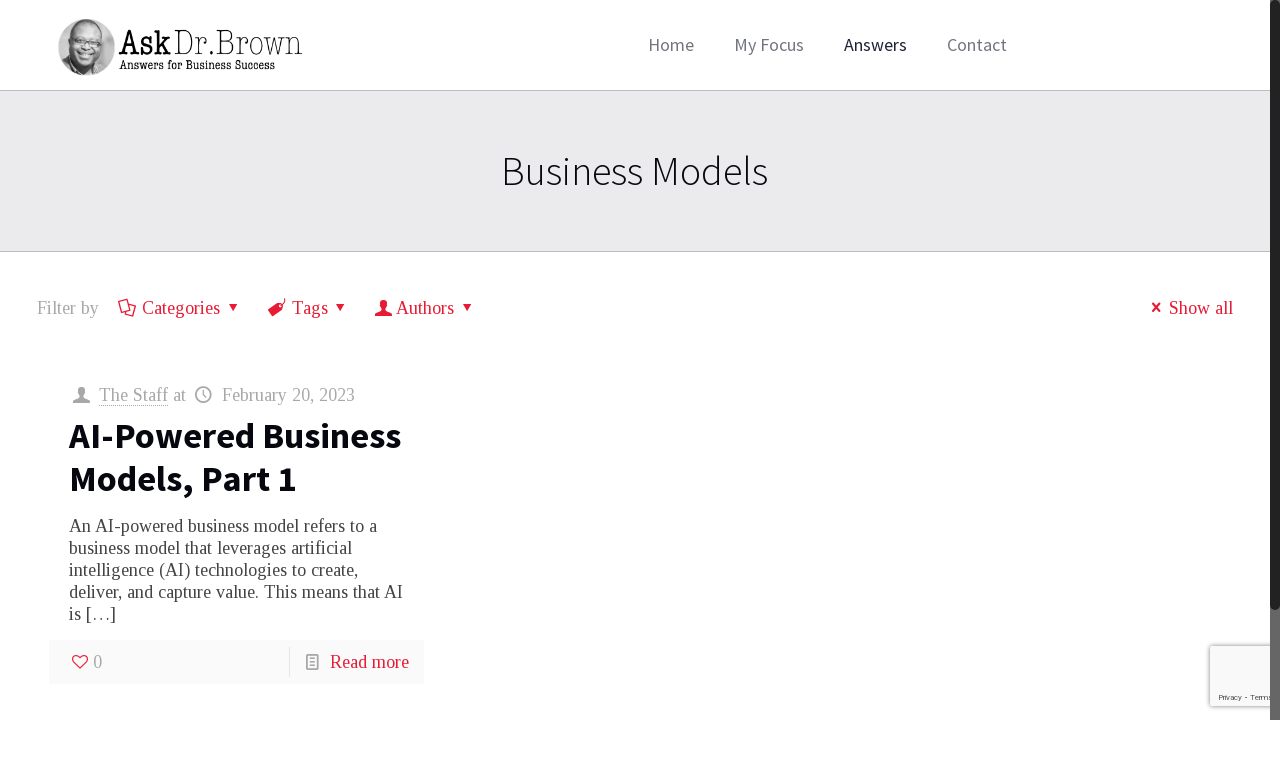

--- FILE ---
content_type: text/html; charset=utf-8
request_url: https://www.google.com/recaptcha/api2/anchor?ar=1&k=6LeVL9cUAAAAAGNrq792bL2YK9Ln8GRyAozlEkdT&co=aHR0cHM6Ly9hc2tkcmJyb3duLmNvbTo0NDM.&hl=en&v=PoyoqOPhxBO7pBk68S4YbpHZ&size=invisible&anchor-ms=20000&execute-ms=30000&cb=6epgv9gb228q
body_size: 49889
content:
<!DOCTYPE HTML><html dir="ltr" lang="en"><head><meta http-equiv="Content-Type" content="text/html; charset=UTF-8">
<meta http-equiv="X-UA-Compatible" content="IE=edge">
<title>reCAPTCHA</title>
<style type="text/css">
/* cyrillic-ext */
@font-face {
  font-family: 'Roboto';
  font-style: normal;
  font-weight: 400;
  font-stretch: 100%;
  src: url(//fonts.gstatic.com/s/roboto/v48/KFO7CnqEu92Fr1ME7kSn66aGLdTylUAMa3GUBHMdazTgWw.woff2) format('woff2');
  unicode-range: U+0460-052F, U+1C80-1C8A, U+20B4, U+2DE0-2DFF, U+A640-A69F, U+FE2E-FE2F;
}
/* cyrillic */
@font-face {
  font-family: 'Roboto';
  font-style: normal;
  font-weight: 400;
  font-stretch: 100%;
  src: url(//fonts.gstatic.com/s/roboto/v48/KFO7CnqEu92Fr1ME7kSn66aGLdTylUAMa3iUBHMdazTgWw.woff2) format('woff2');
  unicode-range: U+0301, U+0400-045F, U+0490-0491, U+04B0-04B1, U+2116;
}
/* greek-ext */
@font-face {
  font-family: 'Roboto';
  font-style: normal;
  font-weight: 400;
  font-stretch: 100%;
  src: url(//fonts.gstatic.com/s/roboto/v48/KFO7CnqEu92Fr1ME7kSn66aGLdTylUAMa3CUBHMdazTgWw.woff2) format('woff2');
  unicode-range: U+1F00-1FFF;
}
/* greek */
@font-face {
  font-family: 'Roboto';
  font-style: normal;
  font-weight: 400;
  font-stretch: 100%;
  src: url(//fonts.gstatic.com/s/roboto/v48/KFO7CnqEu92Fr1ME7kSn66aGLdTylUAMa3-UBHMdazTgWw.woff2) format('woff2');
  unicode-range: U+0370-0377, U+037A-037F, U+0384-038A, U+038C, U+038E-03A1, U+03A3-03FF;
}
/* math */
@font-face {
  font-family: 'Roboto';
  font-style: normal;
  font-weight: 400;
  font-stretch: 100%;
  src: url(//fonts.gstatic.com/s/roboto/v48/KFO7CnqEu92Fr1ME7kSn66aGLdTylUAMawCUBHMdazTgWw.woff2) format('woff2');
  unicode-range: U+0302-0303, U+0305, U+0307-0308, U+0310, U+0312, U+0315, U+031A, U+0326-0327, U+032C, U+032F-0330, U+0332-0333, U+0338, U+033A, U+0346, U+034D, U+0391-03A1, U+03A3-03A9, U+03B1-03C9, U+03D1, U+03D5-03D6, U+03F0-03F1, U+03F4-03F5, U+2016-2017, U+2034-2038, U+203C, U+2040, U+2043, U+2047, U+2050, U+2057, U+205F, U+2070-2071, U+2074-208E, U+2090-209C, U+20D0-20DC, U+20E1, U+20E5-20EF, U+2100-2112, U+2114-2115, U+2117-2121, U+2123-214F, U+2190, U+2192, U+2194-21AE, U+21B0-21E5, U+21F1-21F2, U+21F4-2211, U+2213-2214, U+2216-22FF, U+2308-230B, U+2310, U+2319, U+231C-2321, U+2336-237A, U+237C, U+2395, U+239B-23B7, U+23D0, U+23DC-23E1, U+2474-2475, U+25AF, U+25B3, U+25B7, U+25BD, U+25C1, U+25CA, U+25CC, U+25FB, U+266D-266F, U+27C0-27FF, U+2900-2AFF, U+2B0E-2B11, U+2B30-2B4C, U+2BFE, U+3030, U+FF5B, U+FF5D, U+1D400-1D7FF, U+1EE00-1EEFF;
}
/* symbols */
@font-face {
  font-family: 'Roboto';
  font-style: normal;
  font-weight: 400;
  font-stretch: 100%;
  src: url(//fonts.gstatic.com/s/roboto/v48/KFO7CnqEu92Fr1ME7kSn66aGLdTylUAMaxKUBHMdazTgWw.woff2) format('woff2');
  unicode-range: U+0001-000C, U+000E-001F, U+007F-009F, U+20DD-20E0, U+20E2-20E4, U+2150-218F, U+2190, U+2192, U+2194-2199, U+21AF, U+21E6-21F0, U+21F3, U+2218-2219, U+2299, U+22C4-22C6, U+2300-243F, U+2440-244A, U+2460-24FF, U+25A0-27BF, U+2800-28FF, U+2921-2922, U+2981, U+29BF, U+29EB, U+2B00-2BFF, U+4DC0-4DFF, U+FFF9-FFFB, U+10140-1018E, U+10190-1019C, U+101A0, U+101D0-101FD, U+102E0-102FB, U+10E60-10E7E, U+1D2C0-1D2D3, U+1D2E0-1D37F, U+1F000-1F0FF, U+1F100-1F1AD, U+1F1E6-1F1FF, U+1F30D-1F30F, U+1F315, U+1F31C, U+1F31E, U+1F320-1F32C, U+1F336, U+1F378, U+1F37D, U+1F382, U+1F393-1F39F, U+1F3A7-1F3A8, U+1F3AC-1F3AF, U+1F3C2, U+1F3C4-1F3C6, U+1F3CA-1F3CE, U+1F3D4-1F3E0, U+1F3ED, U+1F3F1-1F3F3, U+1F3F5-1F3F7, U+1F408, U+1F415, U+1F41F, U+1F426, U+1F43F, U+1F441-1F442, U+1F444, U+1F446-1F449, U+1F44C-1F44E, U+1F453, U+1F46A, U+1F47D, U+1F4A3, U+1F4B0, U+1F4B3, U+1F4B9, U+1F4BB, U+1F4BF, U+1F4C8-1F4CB, U+1F4D6, U+1F4DA, U+1F4DF, U+1F4E3-1F4E6, U+1F4EA-1F4ED, U+1F4F7, U+1F4F9-1F4FB, U+1F4FD-1F4FE, U+1F503, U+1F507-1F50B, U+1F50D, U+1F512-1F513, U+1F53E-1F54A, U+1F54F-1F5FA, U+1F610, U+1F650-1F67F, U+1F687, U+1F68D, U+1F691, U+1F694, U+1F698, U+1F6AD, U+1F6B2, U+1F6B9-1F6BA, U+1F6BC, U+1F6C6-1F6CF, U+1F6D3-1F6D7, U+1F6E0-1F6EA, U+1F6F0-1F6F3, U+1F6F7-1F6FC, U+1F700-1F7FF, U+1F800-1F80B, U+1F810-1F847, U+1F850-1F859, U+1F860-1F887, U+1F890-1F8AD, U+1F8B0-1F8BB, U+1F8C0-1F8C1, U+1F900-1F90B, U+1F93B, U+1F946, U+1F984, U+1F996, U+1F9E9, U+1FA00-1FA6F, U+1FA70-1FA7C, U+1FA80-1FA89, U+1FA8F-1FAC6, U+1FACE-1FADC, U+1FADF-1FAE9, U+1FAF0-1FAF8, U+1FB00-1FBFF;
}
/* vietnamese */
@font-face {
  font-family: 'Roboto';
  font-style: normal;
  font-weight: 400;
  font-stretch: 100%;
  src: url(//fonts.gstatic.com/s/roboto/v48/KFO7CnqEu92Fr1ME7kSn66aGLdTylUAMa3OUBHMdazTgWw.woff2) format('woff2');
  unicode-range: U+0102-0103, U+0110-0111, U+0128-0129, U+0168-0169, U+01A0-01A1, U+01AF-01B0, U+0300-0301, U+0303-0304, U+0308-0309, U+0323, U+0329, U+1EA0-1EF9, U+20AB;
}
/* latin-ext */
@font-face {
  font-family: 'Roboto';
  font-style: normal;
  font-weight: 400;
  font-stretch: 100%;
  src: url(//fonts.gstatic.com/s/roboto/v48/KFO7CnqEu92Fr1ME7kSn66aGLdTylUAMa3KUBHMdazTgWw.woff2) format('woff2');
  unicode-range: U+0100-02BA, U+02BD-02C5, U+02C7-02CC, U+02CE-02D7, U+02DD-02FF, U+0304, U+0308, U+0329, U+1D00-1DBF, U+1E00-1E9F, U+1EF2-1EFF, U+2020, U+20A0-20AB, U+20AD-20C0, U+2113, U+2C60-2C7F, U+A720-A7FF;
}
/* latin */
@font-face {
  font-family: 'Roboto';
  font-style: normal;
  font-weight: 400;
  font-stretch: 100%;
  src: url(//fonts.gstatic.com/s/roboto/v48/KFO7CnqEu92Fr1ME7kSn66aGLdTylUAMa3yUBHMdazQ.woff2) format('woff2');
  unicode-range: U+0000-00FF, U+0131, U+0152-0153, U+02BB-02BC, U+02C6, U+02DA, U+02DC, U+0304, U+0308, U+0329, U+2000-206F, U+20AC, U+2122, U+2191, U+2193, U+2212, U+2215, U+FEFF, U+FFFD;
}
/* cyrillic-ext */
@font-face {
  font-family: 'Roboto';
  font-style: normal;
  font-weight: 500;
  font-stretch: 100%;
  src: url(//fonts.gstatic.com/s/roboto/v48/KFO7CnqEu92Fr1ME7kSn66aGLdTylUAMa3GUBHMdazTgWw.woff2) format('woff2');
  unicode-range: U+0460-052F, U+1C80-1C8A, U+20B4, U+2DE0-2DFF, U+A640-A69F, U+FE2E-FE2F;
}
/* cyrillic */
@font-face {
  font-family: 'Roboto';
  font-style: normal;
  font-weight: 500;
  font-stretch: 100%;
  src: url(//fonts.gstatic.com/s/roboto/v48/KFO7CnqEu92Fr1ME7kSn66aGLdTylUAMa3iUBHMdazTgWw.woff2) format('woff2');
  unicode-range: U+0301, U+0400-045F, U+0490-0491, U+04B0-04B1, U+2116;
}
/* greek-ext */
@font-face {
  font-family: 'Roboto';
  font-style: normal;
  font-weight: 500;
  font-stretch: 100%;
  src: url(//fonts.gstatic.com/s/roboto/v48/KFO7CnqEu92Fr1ME7kSn66aGLdTylUAMa3CUBHMdazTgWw.woff2) format('woff2');
  unicode-range: U+1F00-1FFF;
}
/* greek */
@font-face {
  font-family: 'Roboto';
  font-style: normal;
  font-weight: 500;
  font-stretch: 100%;
  src: url(//fonts.gstatic.com/s/roboto/v48/KFO7CnqEu92Fr1ME7kSn66aGLdTylUAMa3-UBHMdazTgWw.woff2) format('woff2');
  unicode-range: U+0370-0377, U+037A-037F, U+0384-038A, U+038C, U+038E-03A1, U+03A3-03FF;
}
/* math */
@font-face {
  font-family: 'Roboto';
  font-style: normal;
  font-weight: 500;
  font-stretch: 100%;
  src: url(//fonts.gstatic.com/s/roboto/v48/KFO7CnqEu92Fr1ME7kSn66aGLdTylUAMawCUBHMdazTgWw.woff2) format('woff2');
  unicode-range: U+0302-0303, U+0305, U+0307-0308, U+0310, U+0312, U+0315, U+031A, U+0326-0327, U+032C, U+032F-0330, U+0332-0333, U+0338, U+033A, U+0346, U+034D, U+0391-03A1, U+03A3-03A9, U+03B1-03C9, U+03D1, U+03D5-03D6, U+03F0-03F1, U+03F4-03F5, U+2016-2017, U+2034-2038, U+203C, U+2040, U+2043, U+2047, U+2050, U+2057, U+205F, U+2070-2071, U+2074-208E, U+2090-209C, U+20D0-20DC, U+20E1, U+20E5-20EF, U+2100-2112, U+2114-2115, U+2117-2121, U+2123-214F, U+2190, U+2192, U+2194-21AE, U+21B0-21E5, U+21F1-21F2, U+21F4-2211, U+2213-2214, U+2216-22FF, U+2308-230B, U+2310, U+2319, U+231C-2321, U+2336-237A, U+237C, U+2395, U+239B-23B7, U+23D0, U+23DC-23E1, U+2474-2475, U+25AF, U+25B3, U+25B7, U+25BD, U+25C1, U+25CA, U+25CC, U+25FB, U+266D-266F, U+27C0-27FF, U+2900-2AFF, U+2B0E-2B11, U+2B30-2B4C, U+2BFE, U+3030, U+FF5B, U+FF5D, U+1D400-1D7FF, U+1EE00-1EEFF;
}
/* symbols */
@font-face {
  font-family: 'Roboto';
  font-style: normal;
  font-weight: 500;
  font-stretch: 100%;
  src: url(//fonts.gstatic.com/s/roboto/v48/KFO7CnqEu92Fr1ME7kSn66aGLdTylUAMaxKUBHMdazTgWw.woff2) format('woff2');
  unicode-range: U+0001-000C, U+000E-001F, U+007F-009F, U+20DD-20E0, U+20E2-20E4, U+2150-218F, U+2190, U+2192, U+2194-2199, U+21AF, U+21E6-21F0, U+21F3, U+2218-2219, U+2299, U+22C4-22C6, U+2300-243F, U+2440-244A, U+2460-24FF, U+25A0-27BF, U+2800-28FF, U+2921-2922, U+2981, U+29BF, U+29EB, U+2B00-2BFF, U+4DC0-4DFF, U+FFF9-FFFB, U+10140-1018E, U+10190-1019C, U+101A0, U+101D0-101FD, U+102E0-102FB, U+10E60-10E7E, U+1D2C0-1D2D3, U+1D2E0-1D37F, U+1F000-1F0FF, U+1F100-1F1AD, U+1F1E6-1F1FF, U+1F30D-1F30F, U+1F315, U+1F31C, U+1F31E, U+1F320-1F32C, U+1F336, U+1F378, U+1F37D, U+1F382, U+1F393-1F39F, U+1F3A7-1F3A8, U+1F3AC-1F3AF, U+1F3C2, U+1F3C4-1F3C6, U+1F3CA-1F3CE, U+1F3D4-1F3E0, U+1F3ED, U+1F3F1-1F3F3, U+1F3F5-1F3F7, U+1F408, U+1F415, U+1F41F, U+1F426, U+1F43F, U+1F441-1F442, U+1F444, U+1F446-1F449, U+1F44C-1F44E, U+1F453, U+1F46A, U+1F47D, U+1F4A3, U+1F4B0, U+1F4B3, U+1F4B9, U+1F4BB, U+1F4BF, U+1F4C8-1F4CB, U+1F4D6, U+1F4DA, U+1F4DF, U+1F4E3-1F4E6, U+1F4EA-1F4ED, U+1F4F7, U+1F4F9-1F4FB, U+1F4FD-1F4FE, U+1F503, U+1F507-1F50B, U+1F50D, U+1F512-1F513, U+1F53E-1F54A, U+1F54F-1F5FA, U+1F610, U+1F650-1F67F, U+1F687, U+1F68D, U+1F691, U+1F694, U+1F698, U+1F6AD, U+1F6B2, U+1F6B9-1F6BA, U+1F6BC, U+1F6C6-1F6CF, U+1F6D3-1F6D7, U+1F6E0-1F6EA, U+1F6F0-1F6F3, U+1F6F7-1F6FC, U+1F700-1F7FF, U+1F800-1F80B, U+1F810-1F847, U+1F850-1F859, U+1F860-1F887, U+1F890-1F8AD, U+1F8B0-1F8BB, U+1F8C0-1F8C1, U+1F900-1F90B, U+1F93B, U+1F946, U+1F984, U+1F996, U+1F9E9, U+1FA00-1FA6F, U+1FA70-1FA7C, U+1FA80-1FA89, U+1FA8F-1FAC6, U+1FACE-1FADC, U+1FADF-1FAE9, U+1FAF0-1FAF8, U+1FB00-1FBFF;
}
/* vietnamese */
@font-face {
  font-family: 'Roboto';
  font-style: normal;
  font-weight: 500;
  font-stretch: 100%;
  src: url(//fonts.gstatic.com/s/roboto/v48/KFO7CnqEu92Fr1ME7kSn66aGLdTylUAMa3OUBHMdazTgWw.woff2) format('woff2');
  unicode-range: U+0102-0103, U+0110-0111, U+0128-0129, U+0168-0169, U+01A0-01A1, U+01AF-01B0, U+0300-0301, U+0303-0304, U+0308-0309, U+0323, U+0329, U+1EA0-1EF9, U+20AB;
}
/* latin-ext */
@font-face {
  font-family: 'Roboto';
  font-style: normal;
  font-weight: 500;
  font-stretch: 100%;
  src: url(//fonts.gstatic.com/s/roboto/v48/KFO7CnqEu92Fr1ME7kSn66aGLdTylUAMa3KUBHMdazTgWw.woff2) format('woff2');
  unicode-range: U+0100-02BA, U+02BD-02C5, U+02C7-02CC, U+02CE-02D7, U+02DD-02FF, U+0304, U+0308, U+0329, U+1D00-1DBF, U+1E00-1E9F, U+1EF2-1EFF, U+2020, U+20A0-20AB, U+20AD-20C0, U+2113, U+2C60-2C7F, U+A720-A7FF;
}
/* latin */
@font-face {
  font-family: 'Roboto';
  font-style: normal;
  font-weight: 500;
  font-stretch: 100%;
  src: url(//fonts.gstatic.com/s/roboto/v48/KFO7CnqEu92Fr1ME7kSn66aGLdTylUAMa3yUBHMdazQ.woff2) format('woff2');
  unicode-range: U+0000-00FF, U+0131, U+0152-0153, U+02BB-02BC, U+02C6, U+02DA, U+02DC, U+0304, U+0308, U+0329, U+2000-206F, U+20AC, U+2122, U+2191, U+2193, U+2212, U+2215, U+FEFF, U+FFFD;
}
/* cyrillic-ext */
@font-face {
  font-family: 'Roboto';
  font-style: normal;
  font-weight: 900;
  font-stretch: 100%;
  src: url(//fonts.gstatic.com/s/roboto/v48/KFO7CnqEu92Fr1ME7kSn66aGLdTylUAMa3GUBHMdazTgWw.woff2) format('woff2');
  unicode-range: U+0460-052F, U+1C80-1C8A, U+20B4, U+2DE0-2DFF, U+A640-A69F, U+FE2E-FE2F;
}
/* cyrillic */
@font-face {
  font-family: 'Roboto';
  font-style: normal;
  font-weight: 900;
  font-stretch: 100%;
  src: url(//fonts.gstatic.com/s/roboto/v48/KFO7CnqEu92Fr1ME7kSn66aGLdTylUAMa3iUBHMdazTgWw.woff2) format('woff2');
  unicode-range: U+0301, U+0400-045F, U+0490-0491, U+04B0-04B1, U+2116;
}
/* greek-ext */
@font-face {
  font-family: 'Roboto';
  font-style: normal;
  font-weight: 900;
  font-stretch: 100%;
  src: url(//fonts.gstatic.com/s/roboto/v48/KFO7CnqEu92Fr1ME7kSn66aGLdTylUAMa3CUBHMdazTgWw.woff2) format('woff2');
  unicode-range: U+1F00-1FFF;
}
/* greek */
@font-face {
  font-family: 'Roboto';
  font-style: normal;
  font-weight: 900;
  font-stretch: 100%;
  src: url(//fonts.gstatic.com/s/roboto/v48/KFO7CnqEu92Fr1ME7kSn66aGLdTylUAMa3-UBHMdazTgWw.woff2) format('woff2');
  unicode-range: U+0370-0377, U+037A-037F, U+0384-038A, U+038C, U+038E-03A1, U+03A3-03FF;
}
/* math */
@font-face {
  font-family: 'Roboto';
  font-style: normal;
  font-weight: 900;
  font-stretch: 100%;
  src: url(//fonts.gstatic.com/s/roboto/v48/KFO7CnqEu92Fr1ME7kSn66aGLdTylUAMawCUBHMdazTgWw.woff2) format('woff2');
  unicode-range: U+0302-0303, U+0305, U+0307-0308, U+0310, U+0312, U+0315, U+031A, U+0326-0327, U+032C, U+032F-0330, U+0332-0333, U+0338, U+033A, U+0346, U+034D, U+0391-03A1, U+03A3-03A9, U+03B1-03C9, U+03D1, U+03D5-03D6, U+03F0-03F1, U+03F4-03F5, U+2016-2017, U+2034-2038, U+203C, U+2040, U+2043, U+2047, U+2050, U+2057, U+205F, U+2070-2071, U+2074-208E, U+2090-209C, U+20D0-20DC, U+20E1, U+20E5-20EF, U+2100-2112, U+2114-2115, U+2117-2121, U+2123-214F, U+2190, U+2192, U+2194-21AE, U+21B0-21E5, U+21F1-21F2, U+21F4-2211, U+2213-2214, U+2216-22FF, U+2308-230B, U+2310, U+2319, U+231C-2321, U+2336-237A, U+237C, U+2395, U+239B-23B7, U+23D0, U+23DC-23E1, U+2474-2475, U+25AF, U+25B3, U+25B7, U+25BD, U+25C1, U+25CA, U+25CC, U+25FB, U+266D-266F, U+27C0-27FF, U+2900-2AFF, U+2B0E-2B11, U+2B30-2B4C, U+2BFE, U+3030, U+FF5B, U+FF5D, U+1D400-1D7FF, U+1EE00-1EEFF;
}
/* symbols */
@font-face {
  font-family: 'Roboto';
  font-style: normal;
  font-weight: 900;
  font-stretch: 100%;
  src: url(//fonts.gstatic.com/s/roboto/v48/KFO7CnqEu92Fr1ME7kSn66aGLdTylUAMaxKUBHMdazTgWw.woff2) format('woff2');
  unicode-range: U+0001-000C, U+000E-001F, U+007F-009F, U+20DD-20E0, U+20E2-20E4, U+2150-218F, U+2190, U+2192, U+2194-2199, U+21AF, U+21E6-21F0, U+21F3, U+2218-2219, U+2299, U+22C4-22C6, U+2300-243F, U+2440-244A, U+2460-24FF, U+25A0-27BF, U+2800-28FF, U+2921-2922, U+2981, U+29BF, U+29EB, U+2B00-2BFF, U+4DC0-4DFF, U+FFF9-FFFB, U+10140-1018E, U+10190-1019C, U+101A0, U+101D0-101FD, U+102E0-102FB, U+10E60-10E7E, U+1D2C0-1D2D3, U+1D2E0-1D37F, U+1F000-1F0FF, U+1F100-1F1AD, U+1F1E6-1F1FF, U+1F30D-1F30F, U+1F315, U+1F31C, U+1F31E, U+1F320-1F32C, U+1F336, U+1F378, U+1F37D, U+1F382, U+1F393-1F39F, U+1F3A7-1F3A8, U+1F3AC-1F3AF, U+1F3C2, U+1F3C4-1F3C6, U+1F3CA-1F3CE, U+1F3D4-1F3E0, U+1F3ED, U+1F3F1-1F3F3, U+1F3F5-1F3F7, U+1F408, U+1F415, U+1F41F, U+1F426, U+1F43F, U+1F441-1F442, U+1F444, U+1F446-1F449, U+1F44C-1F44E, U+1F453, U+1F46A, U+1F47D, U+1F4A3, U+1F4B0, U+1F4B3, U+1F4B9, U+1F4BB, U+1F4BF, U+1F4C8-1F4CB, U+1F4D6, U+1F4DA, U+1F4DF, U+1F4E3-1F4E6, U+1F4EA-1F4ED, U+1F4F7, U+1F4F9-1F4FB, U+1F4FD-1F4FE, U+1F503, U+1F507-1F50B, U+1F50D, U+1F512-1F513, U+1F53E-1F54A, U+1F54F-1F5FA, U+1F610, U+1F650-1F67F, U+1F687, U+1F68D, U+1F691, U+1F694, U+1F698, U+1F6AD, U+1F6B2, U+1F6B9-1F6BA, U+1F6BC, U+1F6C6-1F6CF, U+1F6D3-1F6D7, U+1F6E0-1F6EA, U+1F6F0-1F6F3, U+1F6F7-1F6FC, U+1F700-1F7FF, U+1F800-1F80B, U+1F810-1F847, U+1F850-1F859, U+1F860-1F887, U+1F890-1F8AD, U+1F8B0-1F8BB, U+1F8C0-1F8C1, U+1F900-1F90B, U+1F93B, U+1F946, U+1F984, U+1F996, U+1F9E9, U+1FA00-1FA6F, U+1FA70-1FA7C, U+1FA80-1FA89, U+1FA8F-1FAC6, U+1FACE-1FADC, U+1FADF-1FAE9, U+1FAF0-1FAF8, U+1FB00-1FBFF;
}
/* vietnamese */
@font-face {
  font-family: 'Roboto';
  font-style: normal;
  font-weight: 900;
  font-stretch: 100%;
  src: url(//fonts.gstatic.com/s/roboto/v48/KFO7CnqEu92Fr1ME7kSn66aGLdTylUAMa3OUBHMdazTgWw.woff2) format('woff2');
  unicode-range: U+0102-0103, U+0110-0111, U+0128-0129, U+0168-0169, U+01A0-01A1, U+01AF-01B0, U+0300-0301, U+0303-0304, U+0308-0309, U+0323, U+0329, U+1EA0-1EF9, U+20AB;
}
/* latin-ext */
@font-face {
  font-family: 'Roboto';
  font-style: normal;
  font-weight: 900;
  font-stretch: 100%;
  src: url(//fonts.gstatic.com/s/roboto/v48/KFO7CnqEu92Fr1ME7kSn66aGLdTylUAMa3KUBHMdazTgWw.woff2) format('woff2');
  unicode-range: U+0100-02BA, U+02BD-02C5, U+02C7-02CC, U+02CE-02D7, U+02DD-02FF, U+0304, U+0308, U+0329, U+1D00-1DBF, U+1E00-1E9F, U+1EF2-1EFF, U+2020, U+20A0-20AB, U+20AD-20C0, U+2113, U+2C60-2C7F, U+A720-A7FF;
}
/* latin */
@font-face {
  font-family: 'Roboto';
  font-style: normal;
  font-weight: 900;
  font-stretch: 100%;
  src: url(//fonts.gstatic.com/s/roboto/v48/KFO7CnqEu92Fr1ME7kSn66aGLdTylUAMa3yUBHMdazQ.woff2) format('woff2');
  unicode-range: U+0000-00FF, U+0131, U+0152-0153, U+02BB-02BC, U+02C6, U+02DA, U+02DC, U+0304, U+0308, U+0329, U+2000-206F, U+20AC, U+2122, U+2191, U+2193, U+2212, U+2215, U+FEFF, U+FFFD;
}

</style>
<link rel="stylesheet" type="text/css" href="https://www.gstatic.com/recaptcha/releases/PoyoqOPhxBO7pBk68S4YbpHZ/styles__ltr.css">
<script nonce="XRcyXLC9Wh7N01VkrS8AQw" type="text/javascript">window['__recaptcha_api'] = 'https://www.google.com/recaptcha/api2/';</script>
<script type="text/javascript" src="https://www.gstatic.com/recaptcha/releases/PoyoqOPhxBO7pBk68S4YbpHZ/recaptcha__en.js" nonce="XRcyXLC9Wh7N01VkrS8AQw">
      
    </script></head>
<body><div id="rc-anchor-alert" class="rc-anchor-alert"></div>
<input type="hidden" id="recaptcha-token" value="[base64]">
<script type="text/javascript" nonce="XRcyXLC9Wh7N01VkrS8AQw">
      recaptcha.anchor.Main.init("[\x22ainput\x22,[\x22bgdata\x22,\x22\x22,\[base64]/[base64]/[base64]/bmV3IHJbeF0oY1swXSk6RT09Mj9uZXcgclt4XShjWzBdLGNbMV0pOkU9PTM/bmV3IHJbeF0oY1swXSxjWzFdLGNbMl0pOkU9PTQ/[base64]/[base64]/[base64]/[base64]/[base64]/[base64]/[base64]/[base64]\x22,\[base64]\\u003d\\u003d\x22,\x22w4pPdMKvwrFJTsK4cmRhw6A+woPCt8OSwqNwwp4+w4Q3ZHrCmcKuworCk8OTwoA/KMOFw4LDjHwawpXDpsOmwo/DsEgaLcKMwooCPgVJBcO/[base64]/CgVA0BcOIMlXCkVAYw6jDuwjClk0tQsOLw5sSw7/Chnd9OzvDmMK2w4cWNMKCw7TDtcOTSMOowp0WYRnCkGLDmRJOw7DCslV7dcKdFkPDnR9Lw4t7asKzGsKqKcKBfW4cwr49wqdvw6UBw7B1w5HDsh05e1ArIsKrw5ZMKsOwwrjDo8OgHcK/w7TDv3BIE8OyYMKeUWDCgRt6wpRNw5bCr3pfdB9Sw4LCnm48wr5EDcOfKcObITgBDT56wrTCnURnwr3CsFnCq2XDiMK4TXnContGE8Oww79uw549AMOhH0EWVsO7ZcKsw7xfw7UhJgRpX8Olw6vCgcO/P8KXMzHCusKzLcKSwo3DpsOGw6IIw5LDi8OSwrpCNw4hwr3Dv8ODXXzDl8OYXcOjwrUqQMOlbGdJbzzDhcKrW8KzwpPCgMOaQnHCkSnDsV3CtzJ/a8OQB8OMwoLDn8O7wpd6wrpMbVx+OMO0wpMBGcOQRRPCi8KWYFLDmDszRGhjO0zCsMKowqA/BRbCl8KSc0zDqh/[base64]/[base64]/fnE+TsOhBMOzw6PCk8O/YMK4wp8KAMKUwq3DvgIBcsK7UcOFO8O/AMO4JwDDvsOQPQtdBBt+wq5+LClvd8K7wqR5VDBaw6kcw63CjxPDq3ISwo9eUwLCn8KFwpkHJsKkwr8HwojDgGvDoCxgK3PCmcK0F8OgOzHDkBnDtwsew4fCrxtDAcKmwrVaAyzDksO+wq/DgsOOw6/DtcO4UsKCVsKHZ8ORXMO6w6VxRsKUWQoawr/Cg3zDncKWRsKEwq0iXcOmasO5w55xw58Uw5zCi8K/SyPDizzCtDMVwpzCi2PChsOJXcKXwp45VMKaPzZ5w5IaUcODCTEbT0NuwpvCicKMw4zDsVwqcsKywqZXD07CrwY8BsO3c8K9wqd2wo10w4d6wpDDnMK5LcO1ccKRwoDDlXfChnFkw7nDtsKmPcOpYMOCeMO7ZMOLMsODbMOgAXd0VMONO1hzBGxswoo/bMKGw6TCn8O4w4HDgkLDp2/[base64]/w4htck7CuMKHQ8KnwrYiw58EW3ccD8O5w4fCnsO4acK/F8OUw4zCq0cAw4fClMKBFsKdARfDmUAswrjDlcKowoLDrcKMw5lkNMOfw4ozLsKePHokwo3DhAcMbnQONh/[base64]/DizTCosOsNTFjLcOhw6lVwp3Ck8OFwrxtwpNpw40CZsOhwpnDpMKmL1bCtsOuwr0zw4zDvyAmw5/DtcKCDnERekLCjxNDRMObfV/DkMKlworCpQLCs8O9w4/CkcKbwrwcQsKbQcKgLcO/wqrDgnpgwrtywoXCoTpgOMOUNMKrWhrDo0A3AcOGwq/CmcOfTQgaMx7Cs1nCgSXDmk4UbcOeXcO6RHHCkFHDjxrDp1DDvcOBc8OcwozCvcOQwqpqJWzDsMKBPsOPwpDDpsOsGcKhSDMNZlPCrcOFEMO/D1Usw691w6LDqisHw73Dr8Kqwq8cw4U1SFwLBjpmwq9DwrfDtlcbTcKPw7TCi2gvGxvDuAB6IsKuMMOzXzvDq8OYwr40BcKIIghVw4Fgw6HChsKEVj/DgVTCnsK+G31TwqPDlMKxwojDjMK/[base64]/wrTCvghmwpkkTm/CqcKow6zDicKqLcOBb3bDgMO9FT3Dm0fDgsK3wr4sA8K0w4bDnXLCu8KobAt3DsKNYcOVwozDssKDwpkvwrHDtEIxw67Dh8K/[base64]/DpBQETRpDS2/Dl0fCvizCn8Oewo7DhMKaAMOtW1JEwpjDnSouRsKBw6nChhITK1/CpQ18wr8vNMKeLAnDt8O7I8K/TTtaYy81PcKuIxvCkcOQw4cQE1gawo3Co0JmwpfDscKTbCgWYz5Tw49wwobCr8ODw4XCqBzDqcOkIsOjwo/CiQ3DsHfDlC9oQsOWDQzDqcKyU8OFwrARwpTCpD3Cs8KDwqJ+w55qwobDmWogRcKnPHwqwqtJw7wewqHDqDcrbsOAw5tOwrbChcOyw5XCjXE2AWrDpcOKwoA/wrDCvS5/B8OHA8KEw6haw7ACUlTDpsOpwqDDpj9Fw4TCh3ktw6fDr0w8wqvDqWINwpRuNzLClkvDhcKawq7Co8KawrJMw7nCrMKranHDtMKiX8K/[base64]/[base64]/DkjpRwqvCqi1FwrDDlHR7KyZqQsKlwqIgR8K7esOMcMOgXsOmUlZywqhZBAzDmsOawq/DiVPCvFIMw54FOcOkKsKuwqvCq11JbcKPw5nCtjMxw7rDksKxw6V2w7HDj8OCERXCrcKWQX0/wqnCpMOGw41iwqZ3w6DDoDhXwrvDhWVAw6rCkMOxG8K6w50yQMKxw6pHw4QcwoTDtcOgw7l/AMK4w47CtsKSw7ZjwpHCgMOlw6TDt3nCgT4NSRnDhF5rRDFHOMOHccOEw701wrZUw6PDvQYqw6ckwpDDpy7CjcK9wrvCs8OFEMO0w7p4wollPWZUBMOjw6ggw5LDv8Oxwo/CkFDDlsORDBwoXMKEND5PWkoSTwTCtBMRw6PCm0Y3DMKQP8O+w6/CvlnCtE0Swqk9EsOlTQktwpViRwXDp8KTw6s0wo1FXQfDhnITLMKSw4kyEcOpM0zCqMKVwqTDqyPDhcOAwrJ6w4JEBMOMQMKUw7TDlcKyWR/CgsOmw7nCicOWBSHCl0vDpQFdwrl7woDCusO7ZWHDjSrDs8OJEzPCmMO/wqF1A8Ojw54Ow7slJUk4b8Kmc3zCgcO/w7hnw5DCicKIwpYiAQLDu2HChw40w50Iwq8AGC8Jw7IBcRPDpS0PwrnDm8KbSktQwpZOw5d0wqvDshrCnmbChcOewq7DtcKoLSxPasKpw6nDgibDoQ0DJ8OJG8Ogw5cRNsOuwpjCiMO8wrfDvsO1IC11QSbDpnPCmcO9wqXCrCsYw5/CgMOcGETCgcKJa8OLFsOMwqnDtTbCrx9PQVrCjGM2wr/[base64]/[base64]/eMKwwoszwrUZwo0uwr7DtMKOwqjCmAPDnsO2WTjDjcOMM8KVXlbDiTs8woocD8Kjw6TDmsOPw65nw4d0wrQRBxLDonrCgi8lw4jDpcOhU8OhPF0dw40QwrnCo8OrwovCqsKjwr/ClsK0woIpwpcsAnYxwpwnNMO6w6rDkVNsKD9Rc8Omwo7CmsO4aGXCq1vDsCE9HMK1w6XCj8KOwoHCixwwwqTCkMKYV8O6wq4ZEALCm8O/MDoZw7PDmyXDsSAIwpZlA1EdSmDDgWzCjcK5CiXDqsKVw48keMKbwpDDh8O5w4LDnsKewrXCikzCmlzDucO9bV7CsMKZWR3DvcOcwqfCqmLDp8KMHyHCkcKSb8KDwqrChQvDkSRfw54rFkvCpMOrE8KmdcOTecORfcK9wqcIaEPCjy7CncKaX8K+wqjDlhDCsEA/[base64]/CkcKKwpnCsMOlwr7DmcKZM8KJZsKbwprCtsKewoHDgsK+KMObwoBLwo9wYsO6w7TCqcKswpnDsMKcw7rCqAhtwrHCpHlPDh7CqzbDvl0KwrzCgMOsQMORwrPDscKRw5IyaUnClz/DpcK8wrHCugIXwqcWc8Ohw6DCtMK5w4/Cl8K6HsOeA8Kyw53DjcOww6zDmwrCsUYTw5DChj/[base64]/W3PDnTBPYMORw6jCvAzDuMOzRUU4wpkMwqdEwqBsE2pMwrNww6PCl3RYIsKSVsK/woQYQ0MCXBTCukF6wobDhjvCncKqNnbCtMO0DsKmw4HDkMOyA8OSCMKTGGPCuMKzMzF0w48iQ8KRHcOwwp/Dgw0UM0vDhBA/[base64]/CuTcfwr3CosK1FcOvwqZWaMOLMADCpnDCn8K4w4vCikNuZ8Ofw7IOHFA9ImLCmcOhF2zDnsKOwrZUw4FIX3bDlkY8wr/Dr8K2w5XCsMK+w5RoWnoAN0MmcRvCu8O0Bhh+w4rChjPCrEkBwqASwpIRwo/DtMOQwqUyw7vCg8OhwrXDoArDuQzDqixtwp9hJUjChcODw5LCoMK9w5vCmsOzUcKlf8OSw6nCp0DCmMK/wqZKwpzCqlJ/w7vDhsKQMzZRwqLCiSbCrkXDhMOmwrnDuz03w74LwqvDn8O2K8KOYsO1UVZ+DiU3fMKmwpI2wrAnalEcYsOhAVkEBzHDrWh9esOkBDM/GsKKc3DClWjChG9nw4dgw5TCvsK6w5xvwoTDhiQ6JhtnwrvCncO4w7bDu0vCjRnCj8Oewotdw4zCoi5zw7nCmjnDu8KBw6bDs1kcw4Yaw717wrnDoV/[base64]/[base64]/B8K7eCULw5vDnlkMwoMbwo1MNyhoSmbCisOJwoFQbxB9w7jDoi3DniPDkzgINHNoGCI2w59Gw6fCscOMwoPCr8KpR8Kkw5wHwoVdwrETwo/DoMOFw4PDgsK1bcKkDjtmYTF3DMO4w71GwqBxwokew6PCqCB6P35QVsOdCcOxWk7CscO9f2JJwojCv8ORwrTCl0jDhHXCqsOywo7CnMK1w6g0wp/[base64]/Do8KfVMO9worCnDLCj8OIw6AZHMORSTzDl8K1fTtQC8Kxw7/CpVzCnsOqHk0KwqHDiFDCtsOuwo7DrcOXVSjDjcOwwrbCnGTDp2xZw6TCrMKhwqgYwo4nwrLCgsO+wr7Ds0TCh8OPwo/Dti8mwpxtwqJ2w4PDjsOcYsKHw453OcOSfsOpSyvCtMKCwrMgw7nCkyXCth8UYzjCrDAwwprDsjM6TCnCnQzCtsONQcKhwqwVZjnDisKnLU19w6DCuMOUw5nCu8KhTsOkwrRqDW/[base64]/w5PDqMONIi3DnkB/QisvVMOXw6l/[base64]/CiHbDhhvCjsK+wphUwrh3wpAhC8KvwqdMw58TEEzCl8OewozCq8O/wp/DjsOFwq/[base64]/[base64]/CvDJiJGfCpcKjw6UywpLDtcKgwpHDmFRkwrcTPQTDoSwDwpLDpjDDkHZ9wqLDimPDtF/Cp8Kcw6IYC8OPNcKHw7HDgcKSczo5w5/DscORchQTK8O8ahfDjCMLw7PDlENdZcOmwo1TDyzDvnppw7PDp8OFwosxwoFJwqvDtsOHwqNKVHbCuARDwqFqw5rCssOaRcKxwqLDssKrDDRXw6UiPMKOORfDsURUdl/Cn8K9TwfDk8K9w6PDkh9twqTCvMOJwrpFw6nDhcKMw4jCsMOdNcKpZ0lHSsO3wrcLQ0LCn8OiwovDrnbDrMOJw4LCiMKVVEJwbhTCgxTCqMKDADrCjGPDkQzCr8KSw7JAwpgvw4LCgsK7w4XCsMKBXz/[base64]/DjMOawrTDl2EsRwgvwo/CmwZGeMOIbG44a8OBIWIRVx/ChsO6wrciM3TCtWPDm2bCi8OLW8Oowr8we8OFwrTDiWDCixPCniDDo8KJUW4WwqZNw53CkmHDkz4lw5t2KSo7RsKXLsOZw7PCt8O8XVjDnsKuWMOOwr0XV8Krw6sqw6XDsQQCWcKJQA9MY8OjwoN5w7XCuD3Ct3A9NT7Du8OjwoAawq/Cr3bCrsKowpV8w6FuIgDCsAxJwovCiMKpKsKsw4RJw7ZSdsOTZX4mw6jCsgLDscOzw5gobG4AVGDDo1/[base64]/Co1fDuGXDrTp0wpEWw7RnScOBwoNuQBIiw77DrQ7DqcKWfcOrFivDksO6w5PDpXwtwpRxS8OKw7M1w4RELsK2UsOdwpVIOUApJ8OSwp1tEsKEw4LCi8O0NMKRI8OdwpPCmmYFLyw3wphUCQHChBbDvDAJwrfCpEEJWsKZw7LCjMO/w5howobCjwtZT8K/QcKcwopyw57DhMOOwr7Cv8Kww4LCn8KRaDbCtl1kPMKpB28nXMOcYcOtwpXDlMKpMA/CiH7CgDLCgDwRwpN0w5ACEMO+wrfDtFMaP0U5w5goJgNkwpDCn1hEw746w7smwpNcOMOtXloKwpPDlWfCgsOxwrTCscO4wo5PIzLCt0Y/w5zDocO1woo0woMBwo/Duj/Dh0zCo8OgcMKJwo0+UTBNf8OkRcKSTyFrIUxYfcO/SsOvSMKPw4hWEyVNwoTCqcK4dMOWHMOAwqHCsMK5w7fDjEjDiG4SdMOnAsKQMMOiV8O4BMKHw78Ewpd/wq7DscOiTw1KWMKHw5rCrXHDv0NsN8KsQx4CF37DrGAaQGHDvwjDmcOjw5rComdkwpLChUMCTlc8esODwp8qw61aw6J6CzPCtRwLwotZe23Cjg7DrjHDusOnw7zCvwJuHcOKwo3DisOxIVsUAgM+w5YMb8Kuw5/CmWNiw5JeXzw8w4B/w4zCqwQEcxdWw6Bwa8OUJsKJwpjDpcKxw5Jmw6/Cvi/[base64]/cDZyXsOCwpovw5bChAw3SyZ3w4EpwpnCgC1ew5vDgsKHey0vXMOvOVLDtSHCjcOQC8OYdhfCt1/[base64]/ClEnCkcOuQEccHsK9CXVfI0TDlg5rA8K+w4ACWsKoSmfCiB0tA0vDr8OAw4jDpsK8w6fDkU7DvMKOAl/CtcOdw6DDocK6w6ddAXUxw4J+P8K4wr1twrQwBMK+DCDDp8Kjw7LDrcOOwofDvDN4woQMHMOjw4vDjQDDh8OOSsOTw69Bw7shw7tBwq5AWnfCiXdYw7cpYsKJw5lYG8KjesOaMC12w6/DthPCrnbCgEvDnHnCiW3Dh28gVD7Ch1jDq0NvXcO2wqInwptwwqAZwqlOwptJecO+DBLDulZYTcKEwroKJwlFw7JoMsKpw7dSw4zCu8OAwphLEMOXwotZCcKfwofDn8KEw7bChB9HwqfDtRkSBMKZKsKBW8KKwpdDwpQHw6dkbH/CrsONEV3CvMKpMn1Ww5rDqhAfZA3CuMO/wrkawo4fTC8qMcOiwo7DulnDtsOMMcKFdMKIJcOCP2nCgMOKwq/[base64]/DkCXDslUYTVFAwo/CjhTDnRvCmSJRwonCtTHClWc7w7dlw4/DhwPCssKCK8KNwp/Dn8OWwrEiKjMqw6tPJMKbwozCjFfCuMKEw6sewprCgMKUw4fDuiFUwozDmzt6AcOVOyx5wqbDr8OBw4/DkxFzecO9OcO5w7tdXMOtEnoAwq0MesKFw7hSw4YBw5nCg2wfw73DtcKIw5HCncOsBwUMGsO1GTXDm3LDvS1dw6fCtcKxwrnCvzXDhcKXPyfDosK8w7jClsO4MFbCun3CunsjwonDscK/GMKpVcKrw4F/[base64]/Cp3ERwrXDv09iw7TDucKQwo4AwqXDq3LCq2zDq8KhFMK6dsOhw7Bhw6Fuwo3Cs8KkQGRWKjbCm8KiwoNFw7HCjlkDw4JEN8KEwpzDhMKKAsKZwrHDjMKHw68Mw5cwHGx9wpM5fgzCr3zDs8O/UnXColTDsTcYPcO/wozDkXoNwq3CtcKmB3N3w7rDosOuacKJIQHDsAbCnxwHw5NVbTPCnMOgw40dYQ7DnR/[base64]/[base64]/DhBFYOMK+w5kfwonCoQPClcKrWMKGwo7DiMO6AMKSwoZzJyPDicOaMQpePmA7EE1rLXrDlMOndVIFw4RvwpZWJgFKw4fDt8OhFhdtcMKBWl15VjwSQMOjeMO1McKIAsOnwp4Ew4xXwrYSwroOw4RMZE4WG2FwwokUYULDqcK/w6tuwqfCm3DDvx/DusKbw4nCknLDj8O4QMKzwq10wrnDhCA1Vy5iI8KGHF0hEMOsW8Kee1jDmE7DjcO3ZzITwrdNwq5Xwr3CnsO7dXoQQ8KGw4DCsw/DkhTCvMKMwprCpWpUaysuwo8gwqzCpFzDrljCqRZkwqHCoUbDl2DCnE3Di8K4w5Rhw4NGDnbDrsKCwqA6w7YDPsKnw7zDp8OGwqzChCJLwqnCi8KhJ8OawrzDkMOBw7BHw7vCscKJw4wWwoPCtMO/w4FSw4XCkmIOwrLCpcKOw6Rbw48Fw6lbKsOVYhzDtlHDrMKRw5wawojDosOTfWvCgcKWwrrCukx/F8Kkw5ZwwrjCscK9QcKxHBrCqizCviXDoEQlFsORK1fCq8Kvw5AzwpcmdcOAwrXCh2rCqMOBMUTCsFs3C8K6LcK/[base64]/DrsKMDQHCrgtMw6PCoAnCoyE0w4lXwoTDr8Obwpl1woTCvQ7DpcOIwrg9FxIiwrk0d8OPw7LCnzvDn2nCkhLCksOGw6Z3wqPDh8K+wq/CnxRBRsOzwqnDosKrw4saDALDjMOywrsNAMKbwrrCjsONw5nCsMKuw6zDnU/[base64]/wqMvwqE2w4V1wq4ZwoNNeMOUwpo6w7vChMKJwpQewoHDgXcudcK1UsO1BsKRwpnDrRN9EsOBbMKyBUDCllbCqm7Dg3kzbUDCsm5ow7/DkE7Cs08fQ8KzwpjDscOZw57ChxxgJ8ODETVHw7VEw6jCiy3Cn8KGw6Afw4HDo8OqfsOEN8KsfsK6S8KwwoMKesOYTmkiWMOCw6nCucO2wpbCosKfwoLDncO1MXxMMmfCisO3ME5HazAifRUCw4/CsMKpNBDDscOjNXTClHVhwr87w5HCgcKVw7hoB8OOwpshQBrCi8O9w4dbZzXCkX03w57ClMOvwrjDvWXCimDDjcKWw4ocw5QJSiAfw5LCoyHCqMK/wp9mw6nDpsKrTcOKwo4RwrtDwpLCrCzDh8ORa0nDlMOdwpHDssOqVcOxw75zwroZTU09KDViHXjDuE98wpQTw7vDjsK9w4rDssOkMcOMwrcNbMKDZcK4w4zDgjA2JQbCgUTDmmTDucK9w4jDjMOHwrlgw4QnYBnDlCTDpUjCtj/[base64]/DisKPw4XCq1nDvkHCvcKmw58Cw6DDnU1AXMOkw60Ow67CkFbDvhbDkMOQw6XChxHDiMOkwqPDonXDhcOmw6zClsKwwp3CqEQ8e8KJw4wqw4XCksO6dlPCssOlZnbDnBHDvSVxwq/DsBLCqEDDrsKQDEjCi8KZw5liJsKSDT8UPw/DlQAdwopmJzPDq0PDoMOLw4MnwpFswqJ/[base64]/wozDoXEow6zCjQHDgsO5wqcrdxQVJMKKH1bDgcKCwoAXTizCuCsLw6zDpsO+UMOrFHfDuwtJwqQQw4x9ccOoJcOTwrjDj8OLw4dGEw4CcVLDrjrDpGHDhcOGw4c7YMK/[base64]/Cil53wqfDgsOQw7/DriIkw7bDicOQw4LCli8SHcKDwoZSwpdKAMOaZSzCq8OtM8KTIljDlsKpwq4GwpMmCMKFwrHCpT41w5fDgcOULmDCg0Y6w5Vqw5TDpMKfw7oZwoLCtnxVw5k2w6ULbX/[base64]/w44awq1NSjQTbsKDZ8KYKE3DjsO0wozDsGN7JsOYC3oFw4rDgsK5asO8SMKmwoQtwo7CsCBDwqFiUwjDpH0ewpgLETrDrsOkVHQjYEDDtMOxEhHCgznCvjt6WlF9wprDuG/DqX1Xw6nDujE0wo8swo01IsOEw4R8SWLDuMKZw69cGQQ/EMOEw6jCsEcpLx3DvgDCqsOcwoNRw7/[base64]/Cv0UWw5vChcK/aCjCnFR4w4cwJMOHRcOcVytrJsK6w4DDu8OkPgZ+fh4kw5TCvSXCs2HDnMOocy0sD8KUB8OAwpFFHMOtw6zCthnDoA/ChhLCvkJFwqhTbVlSw6TCgcKbUTHDncODw6nCuUhTwpk1w4nDmyrCpMKOFMK8woDCg8Ocw7zCq1vDj8K1wpNEMWvDvMK/wrXDlzRSw7JJBhzDhQRNacOLw4fDt1NEw7xFJ1fDocKwcn5cakQAw4/CnMOHR2fCvHMgwrssw7fDjsKeB8OSc8K4w7l4w7oSasKSwpzCiMKJeCfCjVXDoD8pwq/[base64]/w54tw61uw6zDjBXDocKCw5lmw4t7w6RnwoVsHMKzClbDmsOGwrTCvMOkIcKfw5jDj0cPVMOITmjDrVV8RcKLDMO3w7pGeENJwoMnwqHDjMO8RCbCr8KUHMKiX8Kaw7jCgHFTQcKqw6l3LirDtzLDuT/Dm8KjwqlsXkjCvsKowp/[base64]/RcKwwovDrjc/b8KkK13CmBwWw490Z1nCv8Kow4ELwqLCu8KxI2YRwo5yLxp5wpd+JcOOwrVCWMOywoXChW1pwpHDrsOUw7sZQAxvF8OaSnFLw4RyEsKowo7Cu8KUw6A/[base64]/[base64]/wqnDjsOdw4lTTnJ0LMKVUATDjsK4P3h6w4gfwrPCtsKEw5nCvsKEwrrClx0mwrPCmsOlwrpkwpPDullowo3DrsKMw6RywoVNPMKLRcKVw43DgEEnWy5Sw43CgcKdw4TDr2DCoWTCoCzDqHrCnEvDklcEwr4gWzvDtsKFw4/Cj8KswrlbAmLCn8OCwozDs1thecKpw73Cn2NtwpdVFEk/woA4FVHDhWAqw7InBGlQwpnCs1s1wpJlHcKqTBzDv1/ChcOdwrvDuMKwdMKuwqsTwpfChcK5wo8mA8OCwrbCpcKXO8KyJhXDrsOKXFzDs0o8E8KNwpXDhsKfTcKzNsKUwqrCkBzDklDCrEfDuy7ChMKEAXAFwpYww4HDu8OhPHnCvSLCmBt2wrrCrMKQD8KxwqU2w4UswoLDhsOacsO+KF/Dj8Kcw4zChlzChXDDu8Oxwo9QHcKfUghFF8OpH8KcU8KQbGp9OcKuwrt3ImDDm8OaSMKgw6BdwqoRSXNaw51uw4nDpcKccsOWw4M8w5/CoMKCw5DDqRssHMK/woHDh33Dv8KXw7Exwo15wpTCsMOLwqvCoAdkw64+w4FTw4LDvy3Dn39md3tCDsKkwq8KXcOCwqnDk2/[base64]/X8KBw7HCpl7CkF3DtsK3w5DDnDV9w7nDii5AD8OxwpzDqTnCgwx7wpHClwIdwqHDgsOfaMOASsO2w7HCiVMkVRDDmSV9w75KIl7CtTA2wrPCpMKJTlwDwqJrwrRAwqU0w64oCcKNXMOXwp4nwqhTazHDvCcuP8K/wovCsSxhwpszwr7DsMOxA8KmCsKuB0BWwqw0wpTDnMOJf8KCL2R1IcOuBhDDiXbDmjzDgsKvaMOcw6MvNcOww5bCs2xAwrDCtMOUYMKmw5TCkU/Dj3h7w70kw7oRwqJnwpE8w6B1bsKWbMKGw6fDj8ObJcKnGybDmy8bd8OjwqPDmsOnw6UoacKdHMOqwoTDjcOvSGt1wpzCkknDnsOxPsOOwqTCowjClw5tQcOJTyZdE8O/w7tFw5hHwo/ClcOGPjd1w4bCmTDCosKfTjtxw53CnRTCtcOxwoTCsULCtxARHG/Dv3dvDMKuw7rDkDLDqcOkQhvCugVFKkpbdMO6QX7CosODwrtAwr0Mw455FcKiwoPDicOgw7rDuEHCmmcDPcO+FMOVCjvCpcOsa2IHbMOzZU96MRDDpMO2wp/Drk/DkMKnw7Aow7IcwqIOwrA+UnTCg8OcJ8K0VcOlGMKAbMK8w7kOw4tbfxEoY2waw6PDo0DDhmRywqvCj8OsdGcpfxPDm8K3OQ5cF8KfNx3Ci8KdGEAnw6R0wr/CucOiSHPCqRnDo8K8wo7Cr8KNN0rCgXjDiUfCtcOjFnLDtAchAjbCqXY8w4nDpcO1cTjDiRwsw7DCocKHw6fCjcKUalZdfy80O8KPw7lfG8O2E0ouw7opw6rCqCrDgsO6w4YZWURlwptzw6Zuw4PDqUvCnMOUw6hjwrcCw5nDh1UDCkDDtH/CnFtDIy00ScKzwr5FZcO4wpjDgsKeOMO7wo3Ci8ORCjFRQXTDi8KvwrJOTR/[base64]/[base64]/[base64]/CmzDCsFbDnWnDtmHCqTgyD3/Co8O5HMKzwq3ClsO6RQI/wqjDmMOrwqk2EDg5KcKmwqRkKsKjwq9sw6nDssO9HnwdwqjCuSUlw6nDl0ZWwqgJwppESH3CsMOWw7PCpcKQDiDCp17Ct8KMNcOvwrBWQzXDhFLDokgZMsO6w60pc8KINA7Co1/DsxF2w7RQNhjDisK2woIvwqXDhUXDi2lsBwh8L8OIbQscw45HBcOZw69MwqZZEjc0w5oTw4DDjMKbK8Oxw5bDpRvDrmF/XGHDj8O3dghrw5bClR/Cr8KOwpYpejfDocK2BD7CqcOnRSl8WcKuLMOew4BGGHDDiMObwqrCpjPCr8O1PcKNa8KvI8OlVjI/JsKvwqTDrXsMwp9SIn7DtxrDnRvCisOWATMyw4PDicOCwpPDpMOEwoo4wq4bw6sawr5BwooAwpvDtcKyw7MgwrZwaXfCu8K3wr0+wo9jw7VaEcOUFcKZw4TCjMOOw6EWFFfDoMOSw4fCpnXDt8OWw7vDjsOjw4c/TcOiYMKGT8O3ccKDwqwXbsOyf0FCwoDDtyYww4lmw7LDlQDDhMOMXcOQRwDDqsKFwobDiAhHwq1nNAMuw7EZXMKnM8OOw4NxLgBkwqZ7ABrCm2FJQ8O7UzUecMKDw4zCjEBpZ8K5csKpF8OmDhvDqlfDg8O8woXDmsKRwrPCp8KiT8K/wptefsK/wq9+wrHCpxtPwrlZw7HDjirDpwMsSMOGBsKXST9pwqU8SsK+CsO5fQx9CFPDpV7Dg2jCo0zDtsOiVsKNw43DhQ5/[base64]/Cjjh8NMOdLSEaX8OXE8KxByzCjxANc3RlA1ksM8Kdw45yw5kqw4LDucORMcO4FsOqwpvDmsOlak/Ck8Kyw6nCkV0GwpBtwrzCrcKYIcOzPsO4EFVUwo19CMOXEHsxworDmyTDr1Ztwrx9ChLDlMKDNUpCHVnDs8KQwpk/asKuwozDmsO7w4XCkBYFeD7CosKIwr3CggIpwrDCvcOZw4UKw7jCr8OkwoPDsMOvYW5rwpzCm1/DpFYBwqTChsKCw5IwLsOEw6xRJsKLwpQDLcKnwofCq8K2fcOMG8Kzw4/CskrDu8Kuw6soZcOxCcK6YcOew5nCusOTCsK3bVXDuAQ8wqNZw4LDh8KmIsKiI8K+I8OuNiwfXwHDqj3Cu8K1Wihiw4hyw5HDsW8kFinClxhrUsOYcsKmw7nDvMKSwojCrjXDklbDslwtw4zCkg/Ds8Orwp/DsFjDs8Krw50Fw6AqwrpdwrdwK3jCugnCqyQOw7nDmX1HBcO4w6YOwohWVcOZw67CjcKVK8KNwpTCpRXCrh/DgQ3DgMKFdh4Gwq1KYVIrwr7DmlY9BxnCt8OdDcKvFUDDvMOWa8O7TsOpQVrCoWfCmMO+OncOOcKNSMK5wpfCrETDk2BAwrzClcOoVcOHw7/CuUPDicOHw63Dj8KeAMO6w7bDpApqwrBkEMKjw5TCmWpteWrDjQRIw7rCj8KoZcOzw7PDnsKQS8KHw7t1d8OZSMK5e8KTPnMgwrtMwp1FwrJ/wrfDhDtnwpZTUUvDmWIDwqLCh8O6MRFCeFFHSGDDhcO/wqjCohF3w6gmNBpuQkhywqk4Y18tORpQV1nCgigew6zDhx3DusK9w4vCoiFADhFlwpbDqGrDucOFw7h5wqFaw53Cj8OXwq4xEl/[base64]/[base64]/DuMKrHDvCk8OUVMK4dSjDvsKIw5nCrk01A8Ojw4jCvScfw4V9woTDtBd/w6oOSmdULsOkwrtxw7UWw5M/IHdQw4kwwrdeaD8vMcOAw67DlCRiw71OcTgxa3/DusKlw4VsScOlOcONC8OXHMKswo/DmWkPw4fCucOIP8K7w7wQE8O9VEdJIHwVwpdIwrREIcO+KV7CqgELL8K7wqLDmcKLw4IuAATCh8OyQ1ASOsKnwqLCg8KMw4fDgsOfwqrDvsOfw7PCqlBqSsK0wrk0XQwNw6PCiibDi8Oew7HDnsOYU8OWwojDqMKkwp3CvSVqwrsFWsO9wo1mwo1tw5bDvMO/[base64]/ChQxQw4DCkMORaAPDncOMRsKEw6JcdsO9wqNew48cwoTCmsOpw5cYZg3CgcOzBkhCwrnCrwlkPcOSEB7DoXk8YH/DtcKAaELCqsOAw5gPw7HCoMKCdsOkeyPDmMOUCVpIFVY0TsOMD10Iw51/H8O1w7nCiEs8KG/CsgHCpzsPc8KEwo1KZ2gudwPCrcKGw6k2BMKnfMOSSTFmw68PwpbCtzHDucKaw7PCncK/w77DgXIxwrPCsFEawqnDqsK1bMKhw5DDucK2Ok7DscKhHsK3NsKtw7l/Y8OCOVnDs8KgJj7DqcOSwoTDtMO/[base64]/Cq1NXwr/CgHvDg8KgwqTDiMOZwoDDisKwYcKVecKaYsOpw5Bowrpgw4Rlw7XClsO9w4gYesKyHl/CvCLCt0HDtMKBwrnCtHvCusKJVyVsXAXCkivDkMOcPsKiZ1/CjcK7GVwMQMO0fULDt8OrPMO6w4N5TVpAw4PCvsKnwpHDliUWwpXCtsK4NMK+FcO/XTzDiH5oR3rDoWrCoCDDnAY8wotGPcOgw45cD8OubcKbB8O/wrwUJjHCpMKRw49WCsOYwrFfw5fCki1pw7/DjT1eY1dGDw7CocOiw6hxwoXDk8OXw5pZw63DqEYPw7YUQsKPSsOcTcK+wqnCvMKHLhrCp0s9woAqwrg4wrcdwpZROcKcwovCqjlxFsOtNj/Dq8OVIlXDj2leJVDDuiXDh0jDnMKewp98wotVMxHDlTUKw7jCocKYw6JLOMK0eDLDpxzDnMOzw69PdMODw4whRMOyworCgMKow6nDrsK0w5kNw5UrWMOIw4kBwqbCrA5oBMOxw4jCtTx0wpnCpMOcFCNcw6ZcwpDCgsK1wpk/ZcK2w6UQwqLCssOyFsKDRMOCw5QRXQHCj8OHwoxtOyPCnFvCowtNw53ClhlvwoTClcOtaMKeCmJCwoLDm8KxfE/Dg8KqfFbDiWDCsxDCswF1VMOBO8OCYcOhw5c4w5UzwpvCnMKOwqvCuGnCgsOFwqVKw4zDgnHChA8QK0g7OGvDgsKzwp4CWsOMwqB2w7MSwp4EK8Khw7zCksO0ZTF1PMOGwp9Rw5TCrgdML8OyeW/ChcKlJcKiecO7w59Pw4lUfcObJ8KiEMOLw5rDu8Kow4rCgsOZETbCk8Oowr4gw5jDqm5cwqB5wrrDoxgLwq7CpGVawq/Ds8KLElAlHcKNw5VtO2DCt1TDksKfwrwzwojDpgDDh8K5w6UkYC8Ywp80w4bChMKGXcK/w5bCtMK/w7Fnw6XCgsObwpUTKMK/wp8Iw47CiV40Egcrw5rDkXsUw77CpsKRFcOkwolpG8ONXsOAwpAqwr3DoMOAwpXDixzDqQrDoyzDrDbCm8OZd1PDv8Ofw5NkZE3DpSLCgmjDizjDjBk1wqfCtsK5BFEYwpUmw57DqcOMwph9PMO6WcKIw4oDwqR/W8K4w4TCi8O6w4djc8O1WUjCgzHDiMK4bVPCkm58AcOWwqEnw5XCmcKBYC3CpgAYNMKTGMKSJi0Hw5M1M8ODP8OxacOZwpdywrksVcOUw4QlKwZtw5VuQMK1wqRtw6Vpw4DCrW1AOMOnwpgqw50Xw5vCisO2wqHCtcOpccK3YRUhw6VyPsO+w7nCq1fChcOrwq/[base64]/bTbCryrCiH8EO8KtwqTCp8OnwpN9w5gOwoksV8KwDcOEY8Kzw5IZPsOBw4VNGxnDhsKfesORw7bClsOKFcORfg3ChwNRw4RiChrCvnNleMKdwqHDp2vCjA5/McObc0rCtHfCvcOEasOgwqjDtk8JWsOwfMKNw7wIw53DnEnDvz81wrXCpsKmSMOJQcOkw55mwp0XbMO9RHQaw59kPjTDgMKcw4d6J8Ktwp7Dl0hiBsOLwr/[base64]/[base64]/wpDCrxE9w4fDlcOCSinCgkgQHzjCsWjDucOfw4VLLj7Dk0PDtcONwrkiwoDDkV/DrCMNwrfCpyHCh8O8EF0oAHDCkybCh8O7wrnCqcK4VEXCrVHDqsO/UsO8w6XCkRhqw60LPsKETTV8NcOOwoYgw6vDrT9STsKtJxJaw6fCocK5w4HDm8OuwobCv8KIw40oNMKew5V3wpvCjsKkRVofw6XCmcOAwqXCv8OhTsONw49PIA9CwpsMwp59fWd2w5p5CcKJwopROQHDrVxPT2TDnMKlw5jDhcKxw5tFPRzCjFDCmGDDgsO7PHLCrV/CnsO+w7VywqrDnMKqU8KZwqUMQwZhwpHCj8KHeRBkHcOUY8ORGVPDk8O0wpVqNsOwFG08wq/CmMKvVsOBw6fDhB/CrV91TyYeI0jDssKSw5TCgU1FP8ODF8ORwrPDp8O7IsKrwqoBAcKSwq4jw51bwq/CpcKmDsKdwojDj8KpI8OWw5LDicOtw6/DulfDvndlw7JoHcKAwoLChcKIbMKiw6XDlMO9KT49w6HDr8KMP8KSfcKGwpQiTMOtHsOBwopwXcOFBzsAw5zDl8ONKCJiLsO3worDoUt4cG/Cj8KKXcKRSV8EBnHDtcKfWhh6WR4BJMOjA1vDuMOZCcKXH8OdwrvCnsOTeybCqndtw6jDlsOuwrbCi8ORZAvDrG3DisOmwoQVclzDl8Orw6zCr8OCX8Ktw7Q7GFDCrWVDITDDgsOOP0PDuH/DmhQHwqJzZGTCrlwWwofDrwUTw7fClcOzw7/DlzHCgcK1wpQYwrzDp8KmwpAxw7IRwpjDhi3DhMOfJ31IT8OOAlAoGsO/w4LCisO0w5vDm8KHwofCucO8c1rDucKYwqvDkcOOYhEHw7clMCJeZsOZGMOdGsK3wqtvwqZ8FzJWw7LDulFNwpcuw6XCqk82wpXCh8OwwqDCpjxiSSF/UiPCm8OWUl4cwp0icsOHw54aTcOwLcOew4TDoDjDtcOtwr3CtB5Vwo7Dp0PCusKNecK0w7nCkhYjw6t4HsOKw6VNBhrCq3dUXcOTwpXDqcOww7/Cqwdyw7w8IQjDqA/CqzTDvcOPYTYww7DDi8OYw6bDp8Kawo3CiMOYBzTCjMKCw4fDqFIXwrnCrV3DksOqd8K3wpTClMKMWxfDtV/CicKTCcKrwrLCpDlIw7TDrcKlw7p9G8OUB2PCpMOndHdqwp3CpzZ3GsORwoNZOsKEw7tYwpEcw7kSwq0HQsKgw7/Cm8KwwrrDh8KHH03Dt0bDkE/Cmw1Iwq/Ct3d+Z8KIw75lQMO5Py13X2MTDMKhwpPDgMKFwqfCrMOxcMKGHX8vbMKfTHdOwrDDkMOSwp7Cm8Kiwq9aw4NvG8KCwo7DkCXClVcGw6NKw55UwqXCuhsPDEpIw5pbw7LDtsKra1E+KMO5w4cYBW5fw7Bew5oID2E5wp7Crw/Dp1MIF8KIchzCmcO7NFtdM0XCt8OlwqXCnTkvb8Ohw5zChzNIB3nDjw7Dh18lwolPAsKUw4rCicK/MTwUw67CtSXDij95wootw7LCnmBAcCVBwqXCpMKAcsKyOjnCj03DocKpwpLDkEJkTsKadyvCkQLCp8Ofw7tCfGrDrsKCMh1bIw7Dp8Kdwoptw6HClcOBw6bDrcOvw77CuyPCgGUKAGAUw6/[base64]/Di13DuHE9CsKkEBbCkE3CjsOrwoYmWcK5MCsgasO4w57CsxfDp8OCXMObw7PCrsK3woshbz7CrkzDtBYfw6Zdwo3DjsKmwr/Cm8Kbw77DnStGacKlf2gKYEfDpn8VwrrDuk/Ct0fCq8O6wrQ4wpM\\u003d\x22],null,[\x22conf\x22,null,\x226LeVL9cUAAAAAGNrq792bL2YK9Ln8GRyAozlEkdT\x22,0,null,null,null,1,[21,125,63,73,95,87,41,43,42,83,102,105,109,121],[1017145,246],0,null,null,null,null,0,null,0,null,700,1,null,0,\[base64]/76lBhnEnQkZnOKMAhk\\u003d\x22,0,1,null,null,1,null,0,0,null,null,null,0],\x22https://askdrbrown.com:443\x22,null,[3,1,1],null,null,null,1,3600,[\x22https://www.google.com/intl/en/policies/privacy/\x22,\x22https://www.google.com/intl/en/policies/terms/\x22],\x22exeVDqYkkljvxaYxPnBKtXz3XsPoteoU97R6m++GReM\\u003d\x22,1,0,null,1,1768943468949,0,0,[212,84,223,238],null,[157,86,55],\x22RC-x02nxa4jEZMfXQ\x22,null,null,null,null,null,\x220dAFcWeA6gcBx89je1hMpDPBrE25wD86O7YZT-ThkM0iiOBi6mvVZ0hBvdGV5WxjX5nyVgHk_QdyNiAqBBfStCGy29BTum9Rgzjw\x22,1769026268833]");
    </script></body></html>